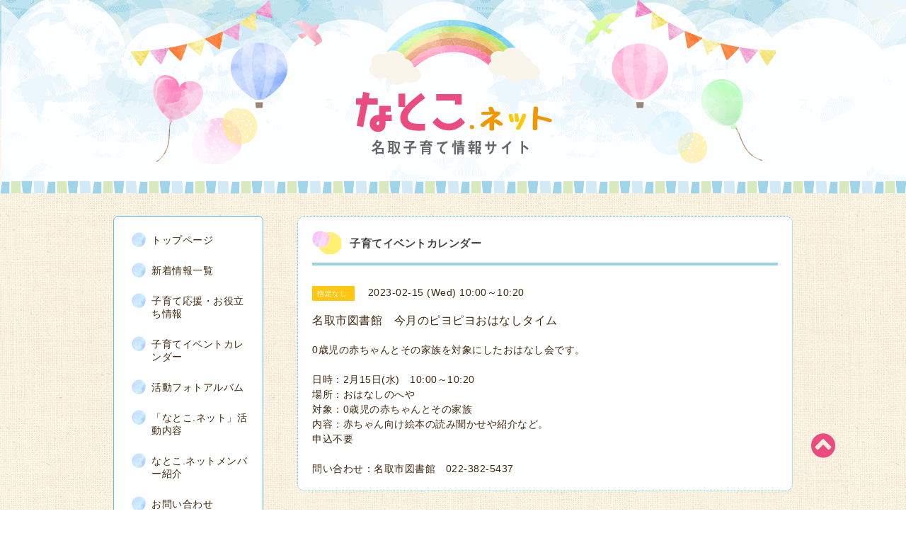

--- FILE ---
content_type: text/html; charset=utf-8
request_url: https://natoko.net/calendar/5004134
body_size: 4406
content:
<!DOCTYPE html PUBLIC "-//W3C//DTD XHTML 1.0 Transitional//EN" "http://www.w3.org/TR/xhtml1/DTD/xhtml1-transitional.dtd">
<html xmlns="http://www.w3.org/1999/xhtml" xml:lang="ja" lang="ja">

<head>
<meta http-equiv="content-type" content="text/html; charset=utf-8" />
<title>名取市図書館　今月のピヨピヨおはなしタイム - 名取の子育て情報サイト【なとこ.ネット】｜名取の子育てイベント・施設情報</title>
<meta name="viewport" content="width=device-width, initial-scale=1, maximum-scale=1, user-scalable=yes" />
<meta name="keywords" content="なとこ.net" />
<meta name="description" content="0歳児の赤ちゃんとその家族を対象にしたおはなし会です。日時：2月15日(水)　10:00～10:20場所：おはなしのへや対象：0歳児の赤ちゃんとその家族内容：赤ちゃん向け絵本..." />
<meta property="og:title" content="名取の子育て情報サイト【なとこ.ネット】｜名取の子育てイベント・施設情報" />
<meta property="og:image" content="https://cdn.goope.jp/76136/20021409394229yg.png" />
<meta property="og:site_name" content="名取の子育て情報サイト【なとこ.ネット】｜名取の子育てイベント・施設情報" />
<meta http-equiv="content-style-type" content="text/css" />
<meta http-equiv="content-script-type" content="text/javascript" />
<meta name="google-site-verification" content="23Vq8ZJ5srj6uItNwPsE_sdgdOFkSnWzNocg1xc5sOk" />


<link rel="alternate" type="application/rss+xml" title="名取の子育て情報サイト【なとこ.ネット】｜名取の子育てイベント・施設情報 / RSS" href="/feed.rss" />
<link rel="stylesheet" type="text/css" href="/css/font-awesome/css/font-awesome.min.css" />
<link rel="stylesheet" type="text/css" href="/style.css?633045-1686033309" />

<script type="text/javascript" src="/assets/jquery/jquery-1.9.1.min.js"></script>
<!-- Global site tag (gtag.js) - Google Analytics -->
<script async src="https://www.googletagmanager.com/gtag/js?id=UA-128053130-2"></script>
<script>
window.dataLayer = window.dataLayer || [];
function gtag(){dataLayer.push(arguments);}
gtag('js', new Date());

gtag('config', 'UA-128053130-2');
</script>
<!-- Google tag (gtag.js) -->
<script async src="https://www.googletagmanager.com/gtag/js?id=G-Z8HQ2BNLJG"></script>
<script>
  window.dataLayer = window.dataLayer || [];
  function gtag(){dataLayer.push(arguments);}
  gtag('js', new Date());

  gtag('config', 'G-Z8HQ2BNLJG');
</script>

</head>
<body id="calendar">

<div id="wrapper">
<div class="top_line"></div>

<div id="wrapper_inner">


<!-- ヘッダー部分ここから // -->
<div id="header" class="clearfix">
<div class="site_title">
<h1 class="site_logo fade">
<a href="https://natoko.net">
<img src='//cdn.goope.jp/76136/20021409394229yg.png' alt='名取の子育て情報サイト【なとこ.ネット】｜名取の子育てイベント・施設情報' />
</a>
</h1>
<div class="site_description site_description_mobile">

</div>
</div>

<div class="tel_area clearfix">
<div class="shop_title">
<div class="tel_number shop_tel">
<i class="fa fa-phone"></i> 
</div>
</div>
</div>
</div>
<!-- // ヘッダー部分ここまで -->

<!-- コンテンツ部分ここから // -->
<div id="contents" class="clearfix">

<!-- // スマホナビゲーション部分ここから -->
<script>
$(function(){
$(".accordion p").on("click", function() {
$(this).next().slideToggle();
});
});
</script>
<ul class="accordion">
<li class="navi_sp_li">
<p class="navi_menu">
メニュー <i class="fa fa-chevron-down clor_ww"></i>
</p>
<ul class="navi_sp">

<li class="font_14 border_bottom_navi navi_list clearfix">
<a href="/"  class="footer_navi_top">
<p class="navi_title">
トップページ
</p>
<span class="fa fa-chevron-right navi_title_icon"></span>
</a>
</li>

<li class="font_14 border_bottom_navi navi_list clearfix">
<a href="/info"  class="footer_navi_info">
<p class="navi_title">
新着情報一覧
</p>
<span class="fa fa-chevron-right navi_title_icon"></span>
</a>
</li>

<li class="font_14 border_bottom_navi navi_list clearfix">
<a href="/menu"  class="footer_navi_menu">
<p class="navi_title">
子育て応援・お役立ち情報
</p>
<span class="fa fa-chevron-right navi_title_icon"></span>
</a>
</li>

<li class="font_14 border_bottom_navi navi_list clearfix">
<a href="/calendar"  class="footer_navi_calendar active">
<p class="navi_title">
子育てイベントカレンダー
</p>
<span class="fa fa-chevron-right navi_title_icon"></span>
</a>
</li>

<li class="font_14 border_bottom_navi navi_list clearfix">
<a href="/photo"  class="footer_navi_photo">
<p class="navi_title">
活動フォトアルバム
</p>
<span class="fa fa-chevron-right navi_title_icon"></span>
</a>
</li>

<li class="font_14 border_bottom_navi navi_list clearfix">
<a href="/free/activity"  class="footer_navi_free free_180325">
<p class="navi_title">
「なとこ.ネット」活動内容
</p>
<span class="fa fa-chevron-right navi_title_icon"></span>
</a>
</li>

<li class="font_14 border_bottom_navi navi_list clearfix">
<a href="/staff"  class="footer_navi_staff">
<p class="navi_title">
なとこ.ネットメンバー紹介
</p>
<span class="fa fa-chevron-right navi_title_icon"></span>
</a>
</li>

<li class="font_14 border_bottom_navi navi_list clearfix">
<a href="/contact"  class="footer_navi_contact">
<p class="navi_title">
お問い合わせ
</p>
<span class="fa fa-chevron-right navi_title_icon"></span>
</a>
</li>

</ul>
</li>
</ul>
<!-- // スマホナビゲーション部分ここまで -->

<!-- メイン部分ここから -->
<div id="main">











<!----------------------------------------------

ページ：メニュー

---------------------------------------------->

<div class="menu_area contents_box">
<h2 class="page_title main_headline">

</h2>

<ul class="voicenavi">

















</ul>

<p class="headline_border"></p>

</div>




<!----------------------------------------------

ページ：カレンダー

---------------------------------------------->


<div class="calendar_area contents_box">
<h2 class="page_title main_headline">
子育てイベントカレンダー
</h2>
<p class="headline_border"></p>
<div class="calendar_header mar_btm_30">

</div>

<div class="schedule_area">

</div>



<div class="schedule_detail">
<div class="mar_btm_20">
<span class="schedule_category">
指定なし
</span>&nbsp;
<span class="schedule_date">
2023-02-15 (Wed) 10:00～10:20
</span>
</div>
<h4 class="schedule_detail_title mar_btm_20">
<span class="border_bottom">
名取市図書館　今月のピヨピヨおはなしタイム
</span>
</h4>
<div class="schedule_detail_body">

<p style="margin: 0px; padding: 0px; color: #3f260d; font-family: 'ヒラギノ丸ゴ Pro W4', 'Hiragino maru Gothic Pro', HG丸ｺﾞｼｯｸM-PRO, Verdana, Osaka, sans-serif; font-size: 14px; letter-spacing: 0.5px;">0歳児の赤ちゃんとその家族を対象にしたおはなし会です。</p>
<p style="margin: 0px; padding: 0px; color: #3f260d; font-family: 'ヒラギノ丸ゴ Pro W4', 'Hiragino maru Gothic Pro', HG丸ｺﾞｼｯｸM-PRO, Verdana, Osaka, sans-serif; font-size: 14px; letter-spacing: 0.5px;">&nbsp;</p>
<p style="margin: 0px; padding: 0px; color: #3f260d; font-family: 'ヒラギノ丸ゴ Pro W4', 'Hiragino maru Gothic Pro', HG丸ｺﾞｼｯｸM-PRO, Verdana, Osaka, sans-serif; font-size: 14px; letter-spacing: 0.5px;">日時：2月15日(水)　10:00～10:20</p>
<p style="margin: 0px; padding: 0px; color: #3f260d; font-family: 'ヒラギノ丸ゴ Pro W4', 'Hiragino maru Gothic Pro', HG丸ｺﾞｼｯｸM-PRO, Verdana, Osaka, sans-serif; font-size: 14px; letter-spacing: 0.5px;">場所：おはなしのへや</p>
<p style="margin: 0px; padding: 0px; color: #3f260d; font-family: 'ヒラギノ丸ゴ Pro W4', 'Hiragino maru Gothic Pro', HG丸ｺﾞｼｯｸM-PRO, Verdana, Osaka, sans-serif; font-size: 14px; letter-spacing: 0.5px;">対象：0歳児の赤ちゃんとその家族</p>
<p style="margin: 0px; padding: 0px; color: #3f260d; font-family: 'ヒラギノ丸ゴ Pro W4', 'Hiragino maru Gothic Pro', HG丸ｺﾞｼｯｸM-PRO, Verdana, Osaka, sans-serif; font-size: 14px; letter-spacing: 0.5px;">内容：赤ちゃん向け絵本の読み聞かせや紹介など。</p>
<p style="margin: 0px; padding: 0px; color: #3f260d; font-family: 'ヒラギノ丸ゴ Pro W4', 'Hiragino maru Gothic Pro', HG丸ｺﾞｼｯｸM-PRO, Verdana, Osaka, sans-serif; font-size: 14px; letter-spacing: 0.5px;">申込不要</p>
<p style="margin: 0px; padding: 0px; color: #3f260d; font-family: 'ヒラギノ丸ゴ Pro W4', 'Hiragino maru Gothic Pro', HG丸ｺﾞｼｯｸM-PRO, Verdana, Osaka, sans-serif; font-size: 14px; letter-spacing: 0.5px;">&nbsp;</p>
<p style="margin: 0px; padding: 0px; color: #3f260d; font-family: 'ヒラギノ丸ゴ Pro W4', 'Hiragino maru Gothic Pro', HG丸ｺﾞｼｯｸM-PRO, Verdana, Osaka, sans-serif; font-size: 14px; letter-spacing: 0.5px;">問い合わせ：名取市図書館　022-382-5437</p>
<br class="clear" />
</div>
</div>

</div>


















</div>
<!-- // メイン部分ここまで -->


<!--サイド要素ここから // -->
<div id="side">
<!-- ナビゲーション部分ここから // -->
<div id="navi" class="mar_btm_10 border_radius border_solid">
<ul class="navi_ul">

<li class="border_bottom font_14">
<a href="/"  class="navi_top">
<i class="fa fa-chevron-right navi_pc sub_color"></i>トップページ
</a>

</li>

<li class="border_bottom font_14">
<a href="/info"  class="navi_info">
<i class="fa fa-chevron-right navi_pc sub_color"></i>新着情報一覧
</a>

</li>

<li class="border_bottom font_14">
<a href="/menu"  class="navi_menu">
<i class="fa fa-chevron-right navi_pc sub_color"></i>子育て応援・お役立ち情報
</a>

</li>

<li class="border_bottom font_14">
<a href="/calendar"  class="navi_calendar active">
<i class="fa fa-chevron-right navi_pc sub_color"></i>子育てイベントカレンダー
</a>

</li>

<li class="border_bottom font_14">
<a href="/photo"  class="navi_photo">
<i class="fa fa-chevron-right navi_pc sub_color"></i>活動フォトアルバム
</a>

</li>

<li class="border_bottom font_14">
<a href="/free/activity"  class="navi_free free_180325">
<i class="fa fa-chevron-right navi_pc sub_color"></i>「なとこ.ネット」活動内容
</a>

</li>

<li class="border_bottom font_14">
<a href="/staff"  class="navi_staff">
<i class="fa fa-chevron-right navi_pc sub_color"></i>なとこ.ネットメンバー紹介
</a>

</li>

<li class="border_bottom font_14">
<a href="/contact"  class="navi_contact">
<i class="fa fa-chevron-right navi_pc sub_color"></i>お問い合わせ
</a>

</li>

</ul>
</div>
<!-- // ナビゲーション部分ここまで -->

<!-- サイドバー部分ここから // -->
<div id="sidebar">
<!-- 今日の予定部分ここから // -->
<div class="today_area sidebar mar_btm_10 today_area_smartphone border_radius border_dotted">
<div class="today_title font_14 border_bottom mar_btm_20 pad_btm_10">
<i class="fa fa-circle side_title font_10 main_color"></i>スケジュール
</div>

</div>
<!-- // 今日の予定部分ここまで -->

<!-- カウンター部分ここから // -->
<div class="counter_area sidebar mar_btm_10 counter_area_smartphone border_radius border_dotted">
<div class="counter_title font_14 border_bottom mar_btm_20 pad_btm_10">
<i class="fa fa-circle side_title font_10 main_color"></i>カウンター
</div>
<div class="counter_today">
Today&nbsp;:&nbsp;<span class="num">3933</span>
</div>
<div class="counter_yesterday">
Yesterday&nbsp;:&nbsp;<span class="num">1203</span>
</div>
<div class="counter_total">
Total&nbsp;:&nbsp;<span class="num">891618</span>
</div>
</div>
<!-- // カウンター部分ここまで -->

<!-- QRコード部分ここから // >
<div class="qr_area sidebar mar_btm_10 qr_area_smartphone border_radius border_dotted">
<div class="qr_title font_14 border_bottom mar_btm_20 pad_btm_10">
<i class="fa fa-circle side_title font_10 main_color"></i>携帯サイト
</div>
<div class="qr_img">
<img src="//r.goope.jp/qr/natoko-sendai"width="100" height="100" />
</div>
</div>
< // QRコード部分ここまで -->
</div>
<!-- // サイドバー部分ここまで -->

<ul class="bnr">
<li><a href="https://ameblo.jp/arimama-net/" target="_blank"><img src="//cdn.goope.jp/76136/200214092621-5e45e92d26bf5_l.jpg" alt="bn_blog.png" " alt="ブログ"></a></li>
<li><a href="https://www.facebook.com/arimamanet/" target="_blank"><img src="https://cdn.goope.jp/76136/181024145726-5bd009c6cbb1e.png" alt="facebook"></a></li>
<li><a href="https://www.instagram.com/arimamanet/" target="_blank"><img src="https://cdn.goope.jp/76136/190403103959-5ca40eef2e600.png" alt="instagram"></a></li>
</ul>

<!-- ナビゲーションパーツここから // -->
<div id="navi_parts_area">

</div>
<!-- // ナビゲーションパーツここまで -->

</div>
<!-- // サイド要素ここまで -->

</div>
<!-- // コンテンツ部分ここまで -->


<!-- // トップへ戻る部分ここから -->
<script>
$(function() {
var $pagetop = $('.totop_button');
$(window).scroll(function () {
if ($(this).scrollTop() > 100) {
$pagetop.css('visibility', 'visible');
}
else {
$pagetop.css('visibility', 'hidden');
}
});
$pagetop.click(function () {
$('body, html').animate({ scrollTop: 0 }, 500);
return false;
});
});
</script>

<div id="totop_btn" class="fade">
<a href="#header">
<i class="fa fa-chevron-circle-up sub_color totop_button"></i>
</a>
</div>
<!-- // トップへ戻る部分ここまで -->


</div><!-- // wrapper_innerここまで -->

<!-- フッター部分ここから // -->
<div id="footer">
<div id="footer_inner">
<div id="totop_btn_sp" class="center mar_btm_20 totop_button fade">
<a href="#header"><i class="fa fa-chevron-circle-up color_white totop_button"></i></a>
</div>
<div class="shop_title_footer clearfix center">
<div class="shop_info_footer">
<h1 class="site_logo_footer fade">
<a href="https://natoko.net" class="site_logo_small">
<img src='//cdn.goope.jp/76136/20021409394229yg.png' alt='名取の子育て情報サイト【なとこ.ネット】｜名取の子育てイベント・施設情報' />
</a>
</h1>
</div>
<div class="shop_name_sp font_14 center color_white">
<span>
名取の子育て情報サイト【なとこ.ネット】｜名取の子育てイベント・施設情報
</span>
</div>
<div class="shop_tel font_14 center color_white">
<span class="color_white">
<i class="fa fa-phone"></i> 
</span>
</div>
</div>

<!-- // フッターナビ部分ここから -->
<div class="navi_footer mar_btm_20">
<ul class="navi_inner clearfix">

<li>
<a href="/"  class="footer_navi_top fade">
<span class="color_white">
<i class="fa fa-chevron-right navi_icon_footer sub_color"></i>トップページ
</span>
</a>
</li>

<li>
<a href="/info"  class="footer_navi_info fade">
<span class="color_white">
<i class="fa fa-chevron-right navi_icon_footer sub_color"></i>新着情報一覧
</span>
</a>
</li>

<li>
<a href="/menu"  class="footer_navi_menu fade">
<span class="color_white">
<i class="fa fa-chevron-right navi_icon_footer sub_color"></i>子育て応援・お役立ち情報
</span>
</a>
</li>

<li>
<a href="/calendar"  class="footer_navi_calendar active fade">
<span class="color_white">
<i class="fa fa-chevron-right navi_icon_footer sub_color"></i>子育てイベントカレンダー
</span>
</a>
</li>

<li>
<a href="/photo"  class="footer_navi_photo fade">
<span class="color_white">
<i class="fa fa-chevron-right navi_icon_footer sub_color"></i>活動フォトアルバム
</span>
</a>
</li>

<li>
<a href="/free/activity"  class="footer_navi_free free_180325 fade">
<span class="color_white">
<i class="fa fa-chevron-right navi_icon_footer sub_color"></i>「なとこ.ネット」活動内容
</span>
</a>
</li>

<li>
<a href="/staff"  class="footer_navi_staff fade">
<span class="color_white">
<i class="fa fa-chevron-right navi_icon_footer sub_color"></i>なとこ.ネットメンバー紹介
</span>
</a>
</li>

<li>
<a href="/contact"  class="footer_navi_contact fade">
<span class="color_white">
<i class="fa fa-chevron-right navi_icon_footer sub_color"></i>お問い合わせ
</span>
</a>
</li>

</ul>
</div>

<p class="kanren">【関連サイト】<br>名取市子育て応援サイト「<a href="https://www.city.natori.miyagi.jp/natorikko" target="_blank">eなとりっこ</a>」</p>

<!-- // フッターナビ部分ここまで -->

<div class="footer_social_wrap">



</div>



<div class="copy_powered center color_white">
<div class="copyright copyright_smartphone">
&copy;2026 <a href="https://natoko.net">なとこ.ネット</a>. All Rights Reserved.
</div>
<div class="powered powered_smartphone">
Powered by <a href="https://goope.jp/">グーペ</a> / <a href="https://admin.goope.jp/">Admin</a>
</div>
<div class="shop_rss">
<a href="/feed.rss"><i class="fa fa-rss-square color_white"></i></a>
</div>
</div>

<br class="clear" />

</div><!-- // footer_inner -->
</div>

</div><!-- // wrapperここまで -->

<script type="text/javascript" src="/js/lib/jquery.clipsquareimage.js"></script>
<script type="text/javascript" src="/js/tooltip.js"></script>
<script type="text/javascript" src="/assets/responsiveslides/responsiveslides.min.js"></script>
<script type="text/javascript" src="/assets/colorbox/jquery.colorbox-min.js"></script>

<script>
$(function() {
//thickbox
$('#main').find('.thickbox').colorbox({
rel: 'thickbox',
maxWidth: '98%'
});

// RSS表示制御
if($('.copyright').css('display') == 'block') {
$('.copyright').css('display', 'inline-block');
}
if($('.shop_rss').css('display') == 'block') {
$('.shop_rss').css('display', 'inline-block');
}
if($('.powered').css('display') == 'block') {
$('.powered').css('display', 'inline-block');
}

//welcomeエリアのサブ画像を登録します。
$('<img>').appendTo('.welcome_area_photo').attr('src' , 'img/blank.gif');
$('.welcome_area_photo img').addClass('border_radius');

//サブ画像が登録されてない場合、画像エリアを削除。
if($('.welcome_area_photo img').attr('src') == 'img/blank.gif') {
$('.welcome_area_photo img').css('display', 'none');
}
});

$(window).on('load resize', function() {
// 電話番号表示制御
if (window.matchMedia('(max-width: 1000px)').matches) {
if ($('.shop_tel').css('display') === 'block') {
$('#footer .shop_tel').css('display', 'block');
} else {
$('#footer .shop_tel').css('display', 'none');
}
} else {
$('#footer .shop_tel').css('display', 'none');
}

//クリップイメージ
$('.photo_thumb > a.thickbox img').clipSquareImage();
$('.photo_thumb').css('visibility', 'visible');
});

//アコーディオンメニュー
$('.accordion_ul ul').hide();
$('.accordion_ul h1').click(function(e) {
$(this).toggleClass('active');
$(this).next('ul').slideToggle();
});
</script>

</body>
</html>
